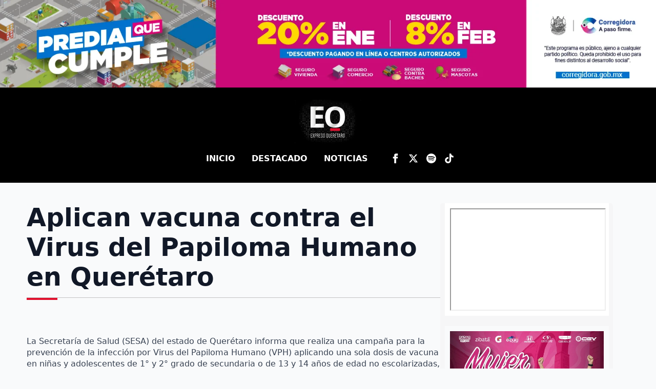

--- FILE ---
content_type: text/css
request_url: https://expresoqueretaro.com/wp-content/uploads/breakdance/css/post-93405.css?v=6699094f2eed3eed9f8a4fe48f159544
body_size: 1318
content:
.breakdance .bde-section-93405-100 .section-container{display:flex;flex-direction:column}.breakdance .bde-section-93405-100 .section-container{--bde-section-width:95%}.breakdance .bde-section-93405-100 .section-container{padding-bottom:40px;padding-top:40px}@media (max-width:479px){.breakdance .bde-section-93405-100 .section-container{padding-bottom:20px;padding-top:20px}}.breakdance .bde-columns-93405-101{--columnCount:2;width:100%}@media (max-width:1119px){.breakdance .bde-columns-93405-101{--columnCount:2}.breakdance .bde-columns-93405-101.bde-columns{flex-direction:column;flex-wrap:nowrap}.breakdance .bde-columns-93405-101.bde-columns>.bde-column{width:100%}}@media (max-width:1023px){.breakdance .bde-columns-93405-101{--columnCount:2}}@media (max-width:767px){.breakdance .bde-columns-93405-101{--columnCount:2}}@media (max-width:479px){.breakdance .bde-columns-93405-101{--columnCount:2;--bde-column-gap:10px}}.breakdance .bde-column-93405-102{--column-width:70%}.breakdance .bde-div-93405-103{width:100%;margin-bottom:20px}@media (max-width:479px){.breakdance .bde-heading-93405-141{font-size:30px}}.breakdance .bde-fancy-divider-93405-145{margin-top:10px;--bde-fancy-divider-border-style:solid;--bde-fancy-divider-border-size:1px;--bde-fancy-divider-border-color:#C1C1C1}@media (max-width:1119px){.breakdance .bde-fancy-divider-93405-145{--bde-fancy-divider-border-style:solid}}@media (max-width:1023px){.breakdance .bde-fancy-divider-93405-145{--bde-fancy-divider-border-style:solid}}@media (max-width:767px){.breakdance .bde-fancy-divider-93405-145{--bde-fancy-divider-border-style:solid}}@media (max-width:479px){.breakdance .bde-fancy-divider-93405-145{--bde-fancy-divider-border-style:solid}}.breakdance .bde-fancy-divider-93405-106{margin-bottom:20px;--bde-fancy-divider-border-style:solid;--bde-fancy-divider-border-size:4px;--bde-fancy-divider-border-color:var(--bde-palette-color-1-47fe33ee-2fdb-4154-8f5e-17f5d86876be);width:60px}@media (max-width:1119px){.breakdance .bde-fancy-divider-93405-106{--bde-fancy-divider-border-style:solid}}@media (max-width:1023px){.breakdance .bde-fancy-divider-93405-106{--bde-fancy-divider-border-style:solid}}@media (max-width:767px){.breakdance .bde-fancy-divider-93405-106{--bde-fancy-divider-border-style:solid}}@media (max-width:479px){.breakdance .bde-fancy-divider-93405-106{--bde-fancy-divider-border-style:solid}}.breakdance .bde-div-93405-107{width:100%;margin-bottom:40px}.breakdance .bde-shortcode-93405-143{margin-bottom:30px}.breakdance .bde-fancy-divider-93405-144{margin-top:50px;--bde-fancy-divider-border-style:solid;--bde-fancy-divider-border-size:1px;--bde-fancy-divider-border-color:var(--bde-palette-color-1-5473220f-3f86-4bc0-bb09-8f2835550d98)}@media (max-width:1119px){.breakdance .bde-fancy-divider-93405-144{--bde-fancy-divider-border-style:solid}}@media (max-width:1023px){.breakdance .bde-fancy-divider-93405-144{--bde-fancy-divider-border-style:solid}}@media (max-width:767px){.breakdance .bde-fancy-divider-93405-144{--bde-fancy-divider-border-style:solid}}@media (max-width:479px){.breakdance .bde-fancy-divider-93405-144{margin-top:30px;--bde-fancy-divider-border-style:solid}}.breakdance .bde-div-93405-146{width:100%;padding:30px 20px 20px 20px;border-top:2px solid #ECECEC;margin-top:auto}.breakdance .bde-div-93405-146{display:flex;flex-direction:row;flex-wrap:nowrap;justify-content:center;align-items:center}@media (max-width:479px){.breakdance .bde-div-93405-146{padding:20px 0px 0px 0px;margin-top:20px}.breakdance .bde-div-93405-146{justify-content:flex-start}}.breakdance .bde-icon-93405-147 .bde-icon-icon.breakdance-icon-atom{font-size:35px}.breakdance .bde-icon-93405-147 .bde-icon-icon.breakdance-icon-atom svg:first-child{fill:#BDBDBD}.breakdance .bde-icon-93405-147{margin-right:8px}.breakdance .bde-shortcode-93405-148{width:auto}.breakdance .bde-div-93405-114{width:100%;margin-top:0px;margin-bottom:40px}.breakdance .bde-text-93405-115{width:100%;color:#000;font-size:35px;font-weight:500}.breakdance .bde-fancy-divider-93405-116{margin-bottom:20px;--bde-fancy-divider-border-style:solid;--bde-fancy-divider-border-size:4px;--bde-fancy-divider-border-color:var(--bde-palette-color-1-47fe33ee-2fdb-4154-8f5e-17f5d86876be);width:60px}@media (max-width:1119px){.breakdance .bde-fancy-divider-93405-116{--bde-fancy-divider-border-style:solid}}@media (max-width:1023px){.breakdance .bde-fancy-divider-93405-116{--bde-fancy-divider-border-style:solid}}@media (max-width:767px){.breakdance .bde-fancy-divider-93405-116{--bde-fancy-divider-border-style:solid}}@media (max-width:479px){.breakdance .bde-fancy-divider-93405-116{--bde-fancy-divider-border-style:solid}}.breakdance .bde-columns-93405-117{--columnCount:2}@media (max-width:1119px){.breakdance .bde-columns-93405-117{--columnCount:2}.breakdance .bde-columns-93405-117.bde-columns{flex-direction:column;flex-wrap:nowrap}.breakdance .bde-columns-93405-117.bde-columns>.bde-column{width:100%}}@media (max-width:1023px){.breakdance .bde-columns-93405-117{--columnCount:2}}@media (max-width:767px){.breakdance .bde-columns-93405-117{--columnCount:2}}@media (max-width:479px){.breakdance .bde-columns-93405-117{--columnCount:2}}.breakdance .bde-column-93405-118{--column-width:35%}.breakdance .bde-post-list-93405-119>.bde-loop{--bde-posts-gap:20px}.breakdance .bde-post-list-93405-119 .ee-post{border-radius:4px;box-shadow:2px 4px 20px 0px #0000000F;padding:20px 20px 20px 20px;align-items:flex-start}.breakdance .bde-post-list-93405-119 .ee-post-wrap{align-items:flex-start}.breakdance .bde-post-list-93405-119 .ee-post-meta-item:not(:last-child):after{content:"/"}.breakdance .bde-post-list-93405-119 .ee-post-title{text-align:left}.breakdance .bde-post-list-93405-119 .ee-post-meta{justify-content:flex-start}.breakdance .bde-post-list-93405-119 .ee-post-taxonomy{justify-content:flex-start}.breakdance .bde-post-list-93405-119 .ee-post-content{text-align:left}@media (max-width:1023px){.breakdance .bde-post-list-93405-119>.bde-loop{--bde-posts-per-row:1}}.breakdance .bde-column-93405-120{--column-width:65%}.breakdance .bde-post-list-93405-121>.bde-loop{--bde-posts-gap:20px;--bde-posts-per-row:3}.breakdance .bde-post-list-93405-121 .swiper-slide{height:auto}.breakdance .bde-post-list-93405-121 .breakdance-swiper-wrapper{--swiper-navigation-size:30px}.breakdance .bde-post-list-93405-121 .swiper-button-prev,.breakdance .bde-post-list-93405-121 .swiper-button-next{color:var(--bde-palette-color-1-47fe33ee-2fdb-4154-8f5e-17f5d86876be)}.breakdance .bde-post-list-93405-121 .breakdance-swiper-wrapper{padding:0 calc(12px + 12px + 30px)}.breakdance .bde-post-list-93405-121 .swiper-pagination{position:absolute;margin:0}.breakdance .bde-post-list-93405-121 .breakdance-swiper-wrapper{padding-bottom:calc(4px + 0px)}.breakdance .bde-post-list-93405-121 .swiper-pagination-progressbar{--swiper-pagination-color:var(--bde-palette-color-1-47fe33ee-2fdb-4154-8f5e-17f5d86876be);top:initial;bottom:0;height:4px;width:calc(100% -)calc(12px + 12px + 30px) * 2);left:calc(12px + 12px + 30px)}.breakdance .bde-post-list-93405-121 .ee-post{border-radius:4px;box-shadow:2px 4px 20px 0px #0000000F;padding:20px 20px 20px 20px;align-items:flex-start}.breakdance .bde-post-list-93405-121 .ee-post-wrap{align-items:flex-start}.breakdance .bde-post-list-93405-121 .ee-post-meta-item:not(:last-child):after{content:"/"}.breakdance .bde-post-list-93405-121 .ee-post-title{text-align:left}.breakdance .bde-post-list-93405-121 .ee-post-meta{justify-content:flex-start}.breakdance .bde-post-list-93405-121 .ee-post-taxonomy{justify-content:flex-start}.breakdance .bde-post-list-93405-121 .ee-post-content{text-align:left}.breakdance .bde-post-list-93405-121 .ee-post-button{--bde-button-custom-border-color:transparent;--bde-button-custom-border-color-hover:transparent;--bde-button-custom-text-color:#fff;--bde-button-custom-text-color-hover:#fff;--bde-button-custom-background-color:var(--bde-palette-color-1-71cab127-3522-4f54-b9ee-5c056704753b);--bde-button-custom-background-color-hover:var(--bde-palette-color-1-71cab127-3522-4f54-b9ee-5c056704753b);font-size:14px;font-weight:600;text-transform:uppercase;box-shadow:3px 3px 6px 0px #0000001F}@media (max-width:1119px){.breakdance .bde-post-list-93405-121>.bde-loop{--bde-posts-per-row:2}.breakdance .bde-post-list-93405-121 .swiper-slide{height:auto}}@media (max-width:1023px){.breakdance .bde-post-list-93405-121>.bde-loop{--bde-posts-per-row:1}.breakdance .bde-post-list-93405-121 .swiper-slide{height:auto}}@media (max-width:767px){.breakdance .bde-post-list-93405-121 .swiper-slide{height:auto}}@media (max-width:479px){.breakdance .bde-post-list-93405-121{margin-bottom:10px}.breakdance .bde-post-list-93405-121 .swiper-slide{height:auto}.breakdance .bde-post-list-93405-121 .breakdance-swiper-wrapper{--swiper-navigation-size:0px}.breakdance .bde-post-list-93405-121 .breakdance-swiper-wrapper{padding:0 calc(12px + 12px + 0px)}.breakdance .bde-post-list-93405-121 .ee-post{padding-right:0px;padding-left:0px}}.breakdance .bde-div-93405-149{margin-bottom:30px}@media (max-width:479px){.breakdance .bde-div-93405-149{margin-bottom:10px}}.breakdance .bde-text-93405-150{width:100%;color:#000;font-size:35px;font-weight:500}.breakdance .bde-fancy-divider-93405-151{margin-bottom:20px;--bde-fancy-divider-border-style:solid;--bde-fancy-divider-border-size:4px;--bde-fancy-divider-border-color:var(--bde-palette-color-1-47fe33ee-2fdb-4154-8f5e-17f5d86876be);width:60px}@media (max-width:1119px){.breakdance .bde-fancy-divider-93405-151{--bde-fancy-divider-border-style:solid}}@media (max-width:1023px){.breakdance .bde-fancy-divider-93405-151{--bde-fancy-divider-border-style:solid}}@media (max-width:767px){.breakdance .bde-fancy-divider-93405-151{--bde-fancy-divider-border-style:solid}}@media (max-width:479px){.breakdance .bde-fancy-divider-93405-151{--bde-fancy-divider-border-style:solid}}.breakdance .bde-post-list-93405-152{margin-bottom:20px}.breakdance .bde-post-list-93405-152>.bde-loop{--bde-posts-gap:20px;--bde-posts-per-row:2}.breakdance .bde-post-list-93405-152 .swiper-slide{height:auto}.breakdance .bde-post-list-93405-152 .ee-post{background-color:var(--bde-palette-color-1-97598187-5b32-432c-abae-492283bb5810);border-radius:5px;box-shadow:2px 4px 20px 0px #0000000F;padding:15px 15px 15px 15px;align-items:flex-start}.breakdance .bde-post-list-93405-152 .ee-post-wrap{align-items:flex-start}.breakdance .bde-post-list-93405-152 .ee-post-meta-item:not(:last-child):after{content:"/"}.breakdance .bde-post-list-93405-152 .ee-post-title{text-align:left}.breakdance .bde-post-list-93405-152 .ee-post-title a{color:var(--bde-palette-color-1-140ebb12-3edc-40bb-b5cb-64d710fdaa27)}.breakdance .bde-post-list-93405-152 .ee-post-meta{justify-content:flex-start}.breakdance .bde-post-list-93405-152 .ee-post-meta-item{color:var(--bde-palette-color-1-5473220f-3f86-4bc0-bb09-8f2835550d98)}.breakdance .bde-post-list-93405-152 .ee-post-taxonomy{justify-content:flex-start}.breakdance .bde-post-list-93405-152 .ee-post-content{text-align:left}.breakdance .bde-post-list-93405-152 .ee-post-button{--bde-button-custom-border-color:transparent;--bde-button-custom-border-color-hover:transparent;--bde-button-custom-text-color:#fff;--bde-button-custom-text-color-hover:#fff;--bde-button-custom-background-color:#9f0000;--bde-button-custom-background-color-hover:#9f0000;font-size:14px;font-weight:600;text-transform:uppercase;box-shadow:3px 3px 6px 0px #0000001F}.breakdance .bde-post-list-93405-152 .ee-post-button:hover{box-shadow:0px 4px 12px 0px #00000038}@media (max-width:1119px){.breakdance .bde-post-list-93405-152>.bde-loop{--bde-posts-per-row:2}.breakdance .bde-post-list-93405-152 .swiper-slide{height:auto}}@media (max-width:1023px){.breakdance .bde-post-list-93405-152>.bde-loop{--bde-posts-per-row:1}.breakdance .bde-post-list-93405-152 .swiper-slide{height:auto}}@media (max-width:767px){.breakdance .bde-post-list-93405-152 .swiper-slide{height:auto}}@media (max-width:479px){.breakdance .bde-post-list-93405-152{margin-bottom:20px}.breakdance .bde-post-list-93405-152 .swiper-slide{height:auto}.breakdance .bde-post-list-93405-152 .breakdance-swiper-wrapper{--swiper-navigation-size:15px}.breakdance .bde-post-list-93405-152 .breakdance-swiper-wrapper{padding:0 calc(12px + 12px + 15px)}.breakdance .bde-post-list-93405-152 .ee-post{padding-bottom:0px}}.breakdance .bde-column-93405-153{--column-width:30%;border-radius:5px;min-height:auto}.breakdance .bde-column-93405-153{background-color:#F5F5F5B8}

--- FILE ---
content_type: text/css
request_url: https://expresoqueretaro.com/wp-content/uploads/breakdance/css/post-93064.css?v=e741f41f62f555d72071b751f39ceb86
body_size: 1928
content:
.breakdance .bde-section-93064-114 .section-container{--bde-section-width:100%}.breakdance .bde-section-93064-114 .section-container{padding-left:0px;padding-right:0px;padding-bottom:0px;padding-top:0px}.breakdance .bde-section-93064-114{margin-top:0px;margin-bottom:0px}.breakdance .bde-div-93064-115{width:100%}.breakdance .bde-header-builder-93064-117{background:#000}.breakdance .bde-header-builder-93064-117 .bde-header-builder__container{padding-bottom:0px;padding-top:15px}.breakdance .bde-header-builder-93064-117.is-sticky{max-height:none!important;height:auto!important}.breakdance .bde-header-builder-93064-117.is-sticky .bde-header-builder__container{padding:0}.breakdance .bde-header-builder-93064-117.is-sticky img{width:70%}.breakdance .bde-header-builder-93064-117.is-sticky .bde-div-93064-118{flex-wrap:nowrap}.breakdance .bde-header-builder-93064-117.is-sticky .bde-div-93064-123{padding:0}@media (max-width:479px){.breakdance .bde-header-builder-93064-117.is-sticky .bde-div-93064-118{padding:15px 20px 25px 20px}.breakdance .bde-header-builder-93064-117.is-sticky img{width:100%}}@media (max-width:767px){.breakdance .bde-header-builder-93064-117 .bde-header-builder__container{flex-direction:column}}@media (max-width:479px){.breakdance .bde-header-builder-93064-117 .bde-header-builder__container{padding-bottom:0px;padding-top:20px}}.breakdance .bde-div-93064-118{width:100%;gap:0px;flex-wrap:wrap;flex-direction:row;align-items:center;justify-content:center}@media (max-width:767px){.breakdance .bde-div-93064-118{flex-direction:column}}.breakdance .bde-container-link-93064-132{width:130px}.breakdance .bde-container-link-93064-132{display:flex;flex-direction:row;flex-wrap:nowrap;justify-content:center;align-items:center}@media (max-width:479px){.breakdance .bde-container-link-93064-132{padding:0px 0px 0px 0px}}.breakdance .bde-image-93064-122{margin-top:0px;margin-bottom:0px}@media (max-width:479px){.breakdance .bde-image-93064-122{max-width:90px;width:90px}.breakdance .bde-image-93064-122 .breakdance-image-object{width:100%;height:auto}@media (max-width:767px){.breakdance .bde-image-93064-122{opacity:1!important;transform:none!important;animation:none!important;transition:none!important}}}.breakdance .bde-div-93064-123{width:100%;padding:0px 10px 30px 10px;margin-top:1px;margin-bottom:0px}.breakdance .bde-div-93064-123{display:flex;flex-direction:row;flex-wrap:nowrap;justify-content:center;align-items:center}@media (max-width:479px){.breakdance .bde-div-93064-123{padding-bottom:20px}}@media (max-width:479px){.breakdance .bde-wp-menu-93064-110 .breakdance-menu{--menu-background:var(--bde-palette-color-1-4cf0aa86-998b-4c7f-b550-7c3a08c8034a);--menu-hide-on-mobile:none;--toggle-layer-height:3px;--toggle-layer-color:var(--bde-palette-color-1-2beed84b-84c8-4fff-aa7a-845cd1bd05e4);--toggle-layer-color-active:var(--bde-palette-color-1-2beed84b-84c8-4fff-aa7a-845cd1bd05e4);--mobile-topbar-close-button-color:var(--bde-palette-color-1-140ebb12-3edc-40bb-b5cb-64d710fdaa27);--link-color:var(--bde-background-color);--link-background-color:var(--bde-palette-color-1-47fe33ee-2fdb-4154-8f5e-17f5d86876be);--link-border-color:var(--bde-palette-color-1-97598187-5b32-432c-abae-492283bb5810);--link-alignment:center}.breakdance .bde-wp-menu-93064-110 .breakdance-menu-link{color:var(--bde-background-color)}}@media (min-width:480px){.breakdance .bde-wp-menu-93064-110 .breakdance-menu{--menu-hide-on-desktop:none;--links-gap:16px;--link-color:var(--bde-palette-color-1-63ef010f-edc1-4b03-94e0-1d74cc2a4952);--link-padding-top:4px;--link-padding-right:16px;--link-padding-bottom:4px;--link-padding-left:16px;--link-effect-color:var(--bde-palette-color-1-47fe33ee-2fdb-4154-8f5e-17f5d86876be);--link-effect-color-hover:var(--bde-palette-color-1-47fe33ee-2fdb-4154-8f5e-17f5d86876be);--link-effect-radius:4px}.breakdance .bde-wp-menu-93064-110 .breakdance-menu-link{color:var(--bde-palette-color-1-63ef010f-edc1-4b03-94e0-1d74cc2a4952);font-size:16px;font-weight:900;text-transform:uppercase}.breakdance .bde-wp-menu-93064-110 .breakdance-menu-item--active .breakdance-menu-link{color:var(--link-effect-text-color,var(--link-color))}.breakdance .bde-wp-menu-93064-110 .breakdance-menu-item--active:hover .breakdance-menu-link{color:var(--link-effect-text-color,var(--link-color-hover))}}@media (max-width:1119px){@media (max-width:479px){.breakdance .bde-wp-menu-93064-110 .breakdance-menu{--menu-hide-on-mobile:none}}@media (min-width:480px){.breakdance .bde-wp-menu-93064-110 .breakdance-menu{--menu-hide-on-desktop:none}}}@media (max-width:1023px){@media (max-width:479px){.breakdance .bde-wp-menu-93064-110 .breakdance-menu{--menu-hide-on-mobile:none}}@media (min-width:480px){.breakdance .bde-wp-menu-93064-110 .breakdance-menu{--menu-hide-on-desktop:none}}}@media (max-width:767px){@media (max-width:479px){.breakdance .bde-wp-menu-93064-110 .breakdance-menu{--menu-hide-on-mobile:none}}@media (min-width:480px){.breakdance .bde-wp-menu-93064-110 .breakdance-menu{--menu-hide-on-desktop:none}}}@media (max-width:479px){.breakdance .bde-wp-menu-93064-110 .breakdance-menu{--menu-hide-on-mobile:none}.breakdance .bde-wp-menu-93064-110 .breakdance-menu-link{font-size:13px;font-weight:800;text-transform:uppercase}.breakdance .bde-wp-menu-93064-110 .breakdance-menu{--links-gap:0;--dropdown-link-icon-display:none;--dropdown-link-description-display:none;--dropdown-links-gap:var(--gap-none)}.breakdance .bde-wp-menu-93064-110 .breakdance-menu-list{align-items:stretch;background-color:var(--menu-background);display:none;flex-direction:column;left:var(--mobile-offset-x);max-height:var(--menu-max-height);overflow-y:auto;position:absolute;top:var(--mobile-offset-y,100%);width:calc(100vw - var(--menu-scrollbar-width, 0px));z-index:var(--bde-z-index-menu-mobile)}.breakdance .bde-wp-menu-93064-110 .breakdance-menu--enabled .breakdance-menu-list{display:flex}.breakdance .bde-wp-menu-93064-110 .breakdance-responsive-menu--bottom .breakdance-menu-list{bottom:var(--mobile-offset-y,100%);top:auto}.breakdance .bde-wp-menu-93064-110 .breakdance-responsive-menu--open .breakdance-menu-list{opacity:1!important;pointer-events:auto!important;transform:none!important}.breakdance .bde-wp-menu-93064-110 .breakdance-menu-list>.bde-button{border-top:var(--link-border);justify-content:var(--link-alignment);margin-left:0;padding:10px 15px}.breakdance .bde-wp-menu-93064-110 .breakdance-menu-list>.bde-button .button-atom{width:var(--bde-button-width,100%)}.breakdance .bde-wp-menu-93064-110 .breakdance-menu-list>:last-child{border-bottom:var(--link-border)}.breakdance .bde-wp-menu-93064-110 .breakdance-menu--accordion .breakdance-menu-list:not(.is-visible):not(.is-collapsing),.breakdance .bde-wp-menu-93064-110 .breakdance-menu--default .breakdance-menu-list:not(.is-visible):not(.is-collapsing){height:0;overflow:hidden;pointer-events:none;visibility:hidden}.breakdance .bde-wp-menu-93064-110 .breakdance-menu--accordion .breakdance-menu-list.is-collapsing,.breakdance .bde-wp-menu-93064-110 .breakdance-menu--default .breakdance-menu-list.is-collapsing{height:0;overflow:hidden;transition:var(--menu-duration) height ease-in-out,var(--menu-duration) visibility ease-in-out}.breakdance .bde-wp-menu-93064-110 .breakdance-menu .breakdance-menu-link{border-top:var(--link-border);outline-offset:-1px;padding:var(--mobile-link-padding-top) var(--mobile-link-padding-right) var(--mobile-link-padding-bottom) var(--mobile-link-padding-left)}.breakdance .bde-wp-menu-93064-110 .breakdance-menu-link-arrow{border-top:var(--link-border);bottom:0;position:absolute;right:0;top:0}.breakdance .bde-wp-menu-93064-110 .hide-arrows-on-desktop .breakdance-menu-link-arrow{display:block}.breakdance .bde-wp-menu-93064-110 .hide-arrows-on-mobile .breakdance-menu-link-arrow{display:none}.breakdance .bde-wp-menu-93064-110 .breakdance-dropdown-floater{transform:none;visibility:visible}.breakdance .bde-wp-menu-93064-110 .breakdance-dropdown--open .breakdance-dropdown-floater{transform:none}.breakdance .bde-wp-menu-93064-110 .breakdance-dropdown-caret{display:none}.breakdance .bde-wp-menu-93064-110 .breakdance-dropdown-body{background-color:var(--link-background-color);border-radius:0;border-top:var(--link-border);box-shadow:none;flex-direction:column}.breakdance .bde-wp-menu-93064-110 .breakdance-dropdown--custom .breakdance-dropdown-floater,.breakdance .bde-wp-menu-93064-110 .breakdance-menu--custom-width .breakdance-dropdown-floater{width:auto}.breakdance .bde-wp-menu-93064-110 .breakdance-menu--placement-section-width .breakdance-dropdown-floater{width:100%}.breakdance .bde-wp-menu-93064-110 .breakdance-dropdown-section{--dropdown-section-padding:0;--dropdown-section-gap:var(--gap-none)}.breakdance .bde-wp-menu-93064-110 .breakdance-dropdown-section--additional{background-color:transparent;border-top:var(--link-border)}.breakdance .bde-wp-menu-93064-110 .breakdance-dropdown-columns{--dropdown-columns-stack:column;--dropdown-columns-gap:var(--gap-none)}.breakdance .bde-wp-menu-93064-110 .breakdance-dropdown-column{gap:var(--gap-none)}.breakdance .bde-wp-menu-93064-110 .breakdance-dropdown-column+.breakdance-dropdown-column{border-top:var(--link-border)}.breakdance .bde-wp-menu-93064-110 .breakdance-menu--collapse .breakdance-dropdown-column--collapsible{gap:var(--gap-none)}.breakdance .bde-wp-menu-93064-110 .breakdance-menu--collapse .breakdance-dropdown-column--collapsible .breakdance-dropdown-item:first-child,.breakdance .bde-wp-menu-93064-110 .breakdance-menu--collapse .breakdance-dropdown-column--collapsible:not(:first-child){border-top:var(--link-border)}.breakdance .bde-wp-menu-93064-110 .breakdance-menu--collapse .breakdance-dropdown-column--collapsible .breakdance-dropdown-column__title{cursor:pointer;outline-offset:-1px}.breakdance .bde-wp-menu-93064-110 .breakdance-menu--collapse .breakdance-dropdown-column--collapsible .breakdance-dropdown-links:not(.is-visible):not(.is-collapsing){height:0;overflow:hidden;pointer-events:none;visibility:hidden}.breakdance .bde-wp-menu-93064-110 .breakdance-menu--collapse .breakdance-dropdown-column--collapsible .breakdance-dropdown-links.is-collapsing{height:0;overflow:hidden;transition:var(--menu-duration) height ease-in-out,var(--menu-duration) visibility ease-in-out}.breakdance .bde-wp-menu-93064-110 .breakdance-dropdown-column__title{font-weight:500;justify-content:var(--link-alignment);padding:var(--mobile-link-level-2-padding-top) var(--mobile-link-level-2-padding-right) var(--mobile-link-level-2-padding-bottom) var(--mobile-link-level-2-padding-left);white-space:normal}.breakdance .bde-wp-menu-93064-110 .breakdance-menu--collapse .breakdance-dropdown-column--collapsible .breakdance-dropdown-column__title:after{display:block}.breakdance .bde-wp-menu-93064-110 .breakdance-dropdown-item+.breakdance-dropdown-item{border-top:var(--link-border)}.breakdance .bde-wp-menu-93064-110 .breakdance-menu .breakdance-dropdown-link{justify-content:var(--link-alignment);outline-offset:-1px;padding:var(--mobile-link-level-3-padding-top) var(--mobile-link-level-3-padding-right) var(--mobile-link-level-3-padding-bottom) var(--mobile-link-level-3-padding-left);white-space:normal}.breakdance .bde-wp-menu-93064-110 .breakdance-menu--no-titles .breakdance-dropdown-column__title{display:none}.breakdance .bde-wp-menu-93064-110 .breakdance-menu-topbar{align-items:center;display:flex}.breakdance .bde-wp-menu-93064-110 .breakdance-menu--offcanvas .breakdance-menu-list{bottom:0;height:100vh!important;left:0;max-height:none;max-width:100%;opacity:1;padding-top:var(--wp-admin--admin-bar--height,0);position:fixed;top:0;transform:translate3d(-100%,0,0);transition:var(--menu-duration) transform ease,var(--menu-duration) visibility ease;visibility:hidden;width:var(--mobile-offcanvas-width)}.breakdance .bde-wp-menu-93064-110 .breakdance-menu--offcanvas.breakdance-responsive-menu--open .breakdance-menu-list{visibility:visible}.breakdance .bde-wp-menu-93064-110 .breakdance-menu--offcanvas-right .breakdance-menu-list{left:auto;right:0;transform:translate3d(100%,0,0)}.breakdance .bde-wp-menu-93064-110 .breakdance-menu--fullscreen .breakdance-menu-list{height:100vh!important;max-height:none!important;opacity:0;padding-top:var(--wp-admin--admin-bar--height,0);pointer-events:none;position:fixed;top:0;transition:var(--menu-duration) opacity ease,var(--menu-duration) visibility ease;visibility:hidden}.breakdance .bde-wp-menu-93064-110 .breakdance-menu--fullscreen.breakdance-responsive-menu--open .breakdance-menu-list{visibility:visible}.breakdance .bde-wp-menu-93064-110 .breakdance-dropdown--wp .breakdance-dropdown-section{margin-bottom:-1px}.breakdance .bde-wp-menu-93064-110 .breakdance-dropdown--wp .breakdance-dropdown-link{padding:var(--mobile-link-level-2-padding-top) var(--mobile-link-level-2-padding-right) var(--mobile-link-level-2-padding-bottom) var(--mobile-link-level-2-padding-left)}.breakdance .bde-wp-menu-93064-110 .breakdance-menu-toggle{display:flex}.breakdance .bde-wp-menu-93064-110 .breakdance-menu--active-styles .breakdance-menu-item--active:before,.breakdance .bde-wp-menu-93064-110 .breakdance-menu--effect .breakdance-menu-item:before{display:none}.breakdance .bde-wp-menu-93064-110 .breakdance-menu-item--active .breakdance-menu-link{background-color:var(--link-background-color-active);color:var(--link-color-active)}@media (min-width:480px){.breakdance .bde-wp-menu-93064-110 .breakdance-menu{--menu-hide-on-desktop:none}}}.breakdance .bde-div-93064-131{padding-left:20px}.breakdance .bde-social-icons-93064-127{flex-direction:row;gap:8px}.breakdance .bde-social-icons-93064-127 .bde-social-icons__icon-wrapper{border-radius:5px;padding:8px}.breakdance .bde-social-icons-93064-127 .bde-social-icons__icon-wrapper svg{width:19px;height:19px;fill:#FFF}.breakdance .bde-social-icons-93064-127 .bde-social-icons__icon-wrapper{background-color:transparent}.breakdance .bde-social-icons-93064-127 .bde-social-icons__icon-wrapper:hover{background-color:red}.breakdance .bde-section-93064-124 .section-container{--bde-section-width:100%}.breakdance .bde-section-93064-124 .section-container{padding-left:0px;padding-right:0px;padding-bottom:0px;padding-top:0px}.breakdance .bde-section-93064-124{margin-top:0px;margin-bottom:0px}@media (max-width:479px){.breakdance .bde-section-93064-124{margin-bottom:0px}}.breakdance .bde-div-93064-125{width:100%}